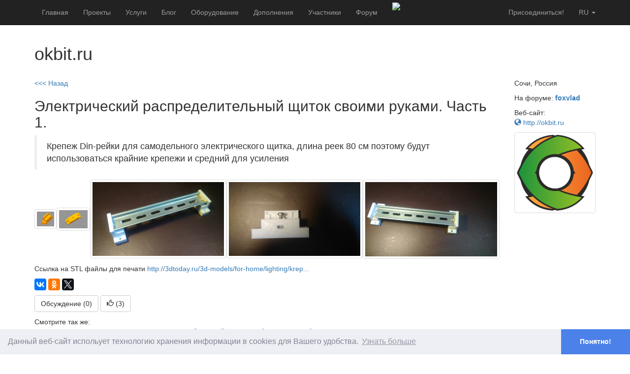

--- FILE ---
content_type: text/plain;charset=UTF-8
request_url: https://connect.smartliving.ru/api.html?op=general&action=profile
body_size: 24
content:
{"timestamp":1768777700}